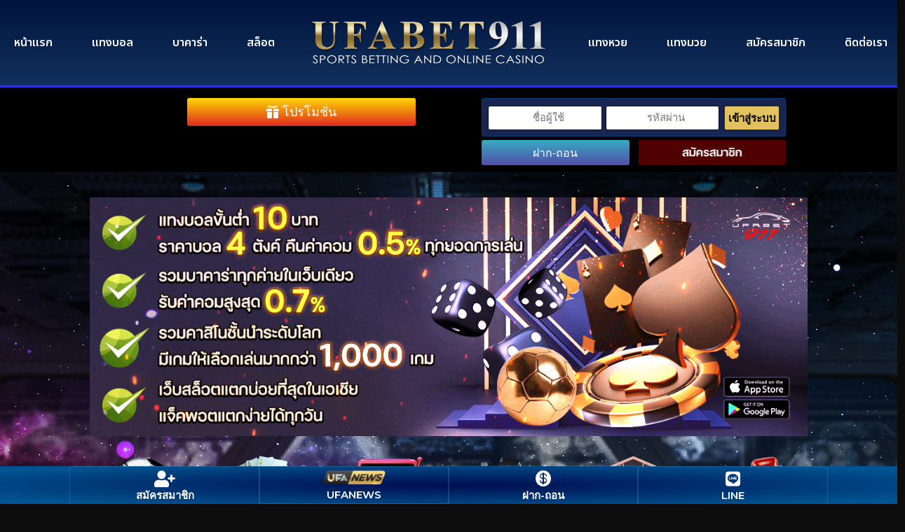

--- FILE ---
content_type: text/css; charset=utf-8
request_url: https://www.ufabet911.net/wp-content/uploads/elementor/css/post-3411.css?ver=1768996265
body_size: 222
content:
.elementor-kit-3411{--e-global-color-primary:#A08C5B;--e-global-color-secondary:#54595F;--e-global-color-text:#FFFFFF;--e-global-color-accent:#61CE70;--e-global-typography-primary-font-family:"Sarabun";--e-global-typography-primary-font-weight:600;--e-global-typography-secondary-font-family:"Sarabun";--e-global-typography-secondary-font-weight:400;--e-global-typography-text-font-family:"Sarabun";--e-global-typography-text-font-weight:400;--e-global-typography-accent-font-family:"Sarabun";--e-global-typography-accent-font-weight:500;background-image:url("https://www.ufabet911.net/wp-content/uploads/2023/02/bgg-3-1024x622.jpg");background-position:center center;background-repeat:repeat;}.elementor-kit-3411 e-page-transition{background-color:#FFBC7D;}.elementor-section.elementor-section-boxed > .elementor-container{max-width:1140px;}.e-con{--container-max-width:1140px;}.elementor-widget:not(:last-child){margin-block-end:20px;}.elementor-element{--widgets-spacing:20px 20px;--widgets-spacing-row:20px;--widgets-spacing-column:20px;}{}h1.entry-title{display:var(--page-title-display);}@media(max-width:1024px){.elementor-section.elementor-section-boxed > .elementor-container{max-width:1024px;}.e-con{--container-max-width:1024px;}}@media(max-width:767px){.elementor-kit-3411{background-image:url("https://www.ufabet911.net/wp-content/uploads/2023/02/bgg-3-1024x622.jpg");background-position:center center;background-repeat:repeat;background-size:auto;}.elementor-section.elementor-section-boxed > .elementor-container{max-width:767px;}.e-con{--container-max-width:767px;}}/* Start custom CSS */body.custom-background{
background-size: initial!important;
background-repeat: repeat!important;
background-position: center top!important;
background-image: url(/wp-content/uploads/2023/02/bgg-3.jpg),linear-gradient(90deg,rgba(255,255,255,0) 1%,rgba(255,255,255,0) 100%)!important;
}/* End custom CSS */